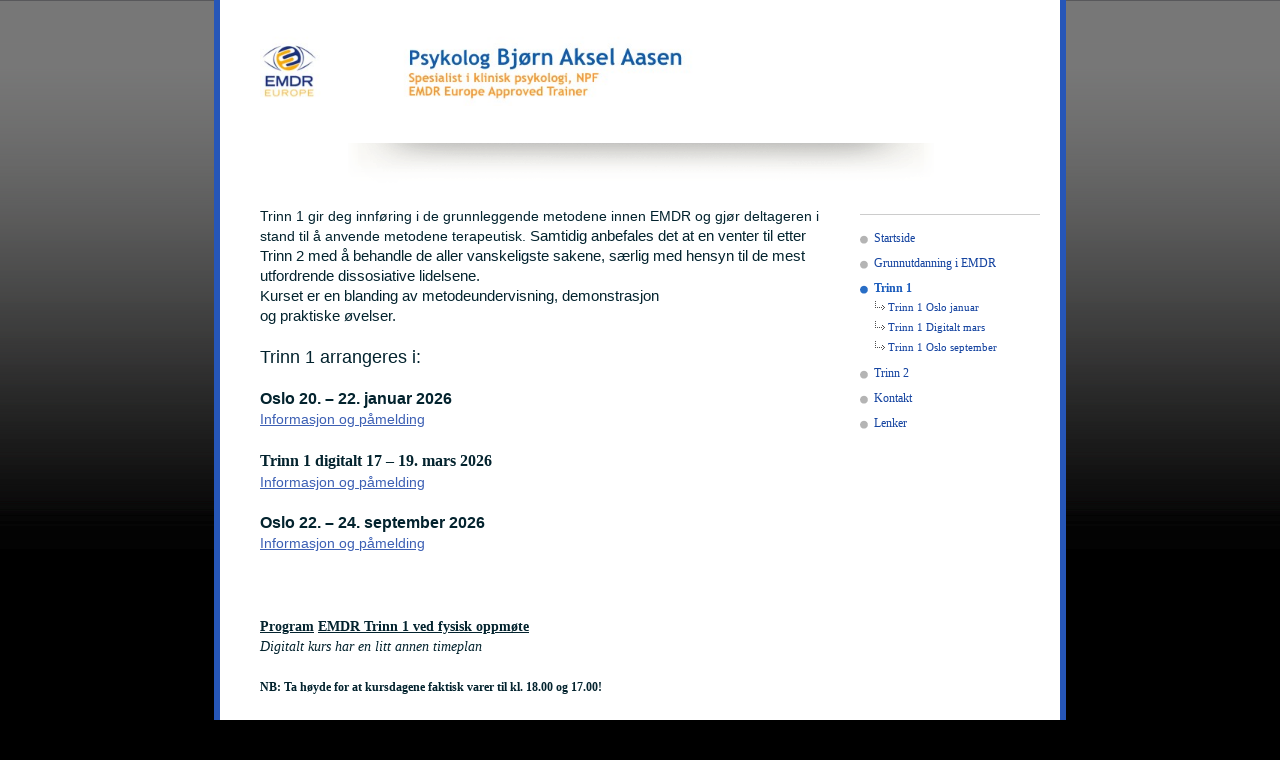

--- FILE ---
content_type: text/html
request_url: http://emdrutdanning.no/styled/Trinn1.html
body_size: 2522
content:
<!DOCTYPE html PUBLIC "-//W3C//DTD XHTML 1.0 Strict//EN" "http://www.w3.org/TR/xhtml1/DTD/xhtml1-strict.dtd">
<html xmlns="http://www.w3.org/1999/xhtml" lang="en">
	<head>
		
<meta http-equiv="Content-Type" content="text/html; charset=utf-8" />
		<meta name="keywords" content="EMDR, EMDR, EMDR, Eye movement, Eye movement reprocessing and desensitization, EMDR, EMDR kurs, EMDR oppl&aelig;ring, Trinn 1, Trinn 2, Level 1, Level 2, EMDR veiledning , Bj&oslash;rn Aasen, Psykolog Bj&oslash;rn Aasen" />
		<meta name="description" content="psykologtjenester, EMDR" />
		<meta name="copyright" content="copyright 2007 Bj&oslash;rn Aasen" />
		<meta name="robot" content="all" />
		<meta name="robots" content="index, follow" />
		<meta name="generator" content="RapidWeaver" />
		<link rel="icon" type="image/x-icon" href="http://www.emdrutdanning.no/resources/favicon.ico" sizes="64x64" />

	<meta name="twitter:card" content="summary">
	<meta name="twitter:title" content="Trinn 1">
	<meta name="twitter:url" content="http://styled/Trinn1.html">
	<meta property="og:type" content="website">
	<meta property="og:site_name" content="Psykolog Bjørn Aksel Aasen">
	<meta property="og:title" content="Trinn 1">
	<meta property="og:url" content="http://styled/Trinn1.html">
		<title>Trinn 1</title>
		<link rel="stylesheet" type="text/css" media="screen" href="../rw_common/themes/blueballtwo36/styles.css"  />
		<!--[if IE 7]><link rel="stylesheet" type="text/css" media="screen" href="../rw_common/themes/blueballtwo36/ie7.css"  /><![endif]-->
		
		<link rel="stylesheet" type="text/css" media="screen" href="../rw_common/themes/blueballtwo36/colourtag.css"  />
		<link rel="stylesheet" type="text/css" media="print" href="../rw_common/themes/blueballtwo36/print.css"  />
		<link rel="stylesheet" type="text/css" media="screen" href="../rw_common/themes/blueballtwo36/css/sidebar/sidebar_right.css" />
		<link rel="stylesheet" type="text/css" media="screen" href="../rw_common/themes/blueballtwo36/css/background/graygradient_bg.css" />
		<link rel="stylesheet" type="text/css" media="screen" href="../rw_common/themes/blueballtwo36/css/navbullet/navbullet_blue.css" />
		<link rel="stylesheet" type="text/css" media="screen" href="../rw_common/themes/blueballtwo36/css/width/840.css" />
		<link rel="stylesheet" type="text/css" media="screen" href="../rw_common/themes/blueballtwo36/css/fonts/fontstyle_02.css" />
		<link rel="stylesheet" type="text/css" media="screen" href="../rw_common/themes/blueballtwo36/css/customimgs/customimg_hide.css" />
		
		
		
		
		<script type="text/javascript" src="../rw_common/themes/blueballtwo36/javascript.js"></script>
		
		
		<script type="text/javascript" charset="utf-8">
			var blankSrc = "../rw_common/themes/blueballtwo36/png/blank.gif";
		</script>	
		<style type="text/css">	
		img {
			behavior:	url("../rw_common/themes/blueballtwo36/png/pngbehavior.htc");
		}
		</style>
		
		
		
	</head>
	
		<!-- This page was created using the "BLUEBALL TWO 36" theme from Blueball Design - www.blueballdesign.com -->

<body>
	

	<!-- Site Wrapper -->
	<div id="container">
	

		<!-- Site Header -->
		<div id="pageHeader">
			<div id="logo"><img src="../rw_common/images/nettlogo2.jpg" width="436" height="81" alt=""/></div>
			<h1></h1>
			<h2></h2>
			<!-- Breadcrumb -->
			<div id=breadcrumbcontainer></div>
			<!-- End Breadcrumb -->
		</div>
		<!-- End Site Header -->
		
		<!-- Main Content Area Below Pageheader -->
		<div id="contentwrapper">	
		
		
			<!-- sidebar with toolbar -->	
			<div id="sidebarContainer">
				<div id="navcontainer"><ul><li><a href="../index.html" rel="">Startside</a></li><li><a href="../page1/index.html" target="_blank">Grunnutdanning i EMDR</a></li><li><a href="Trinn1.html" target="_blank" id="current">Trinn 1</a><ul><li><a href="../styled/styled-23/index.html" target="_blank">Trinn 1 Oslo januar</a></li><li><a href="../styled/styled-3/index.html" target="_blank">Trinn 1 Digitalt mars</a></li><li><a href="../styled/styled-6/index.html" target="_blank">Trinn 1 Oslo september</a></li></ul></li><li><a href="../page8/page8.html" target="_blank">Trinn 2</a></li><li><a href="../page3/page3.html" rel="">Kontakt</a></li><li><a href="../page4/index.html" rel="">Lenker</a></li></ul></div>
				<br />
				<div class="sideHeader"></div>
				<br />
				
			</div>
			<!-- End sidebar -->
			
			<!-- Content section -->
			<div id="contentContainer">
				<div id="content"><span style="font:14px Trebuchet, Tahoma, sans-serif; ">Trinn 1 gir deg innf&oslash;ring i de grunnleggende metodene innen EMDR og gj&oslash;r deltageren i stand til &aring; anvende metodene terapeutisk.</span><span style="font:15px Trebuchet, Tahoma, sans-serif; ">  Samtidig anbefales det at en venter til etter Trinn 2 med &aring; behandle de aller vanskeligste sakene, s&aelig;rlig med hensyn til de mest utfordrende dissosiative lidelsene.<br />Kurset er en blanding av metodeundervisning, demonstrasjon <br />og praktiske &oslash;velser.<br /><br /></span><span style="font:18px Trebuchet, Tahoma, sans-serif; ">Trinn 1 arrangeres i:</span><span style="font-size:15px; font-weight:bold; "><br /></span><span style="font:16px Trebuchet, Tahoma, sans-serif; font-weight:bold; font-weight:bold; "><br />Oslo   20. &ndash; 22. januar 2026</span><span style="font-size:15px; font-weight:bold; "><br /></span><span style="font:14px Verdana, sans-serif; color:#2F4AA5;"><u><a href="../styled/styled-23/index.html" title="Trinn 1 Oslo januar">Informasjon og p&aring;melding</a></u></span><span style="font:14px Verdana, sans-serif; color:#2F4AA5;"><u><br /></u></span><span style="font-size:16px; font-weight:bold; "><br />Trinn 1 digitalt 17 &ndash; 19. mars 2026</span><span style="font-size:15px; font-weight:bold; "><br /></span><span style="font:14px Verdana, sans-serif; color:#2F4AA5;"><u><a href="../styled/styled-3/index.html" title="Trinn 1 Digitalt mars">Informasjon og p&aring;melding</a></u></span><span style="font-size:15px; font-weight:bold; "><br /><br /></span><span style="font:16px Trebuchet, Tahoma, sans-serif; font-weight:bold; font-weight:bold; ">Oslo  22. &ndash; 24. september 2026<br /></span><span style="font:14px Verdana, sans-serif; color:#2F4AA5;"><u><a href="../styled/styled-6/index.html" title="Trinn 1 Oslo september">Informasjon og p&aring;melding</a></u></span><span style="font:16px Trebuchet, Tahoma, sans-serif; font-weight:bold; font-weight:bold; "><br /><br /></span><span style="font-size:15px; font-weight:bold; "><br /><br /></span><span style="font:14px Times, Georgia, Courier, serif; font-weight:bold; font-weight:bold; "><u>Program</u></span><span style="font-size:15px; font-weight:bold; ">  </span><span style="font:14px Times, Georgia, Courier, serif; font-weight:bold; font-weight:bold; "><u>EMDR Trinn 1 ved fysisk oppm&oslash;te<br /></u></span><span style="font:14px Times, Georgia, Courier, serif; "><em>Digitalt kurs har en litt annen timeplan</em></span><span style="font:14px Times, Georgia, Courier, serif; font-weight:bold; font-weight:bold; "><em><br /></em></span><span style="font:12px Times, Georgia, Courier, serif; font-weight:bold; font-weight:bold; "><br />NB: Ta h&oslash;yde for at kursdagene faktisk varer til kl. 18.00 og 17.00!<br /></span><span style="font:12px Times, Georgia, Courier, serif; "><br />Alle tre kursdagene er organisert likt, mht tidspunkt for lunsj og avslutning.<br />Det vil bli kortere pauser med kaffe/te i l&oslash;pet av dagen. <br /><br />Den faglige strukturen er generelt teori og demonstrasjon f&oslash;rste del av dagen og praktikum siste del av dagen. Praktikum blir i mindre grupper.<br /></span><span style="font:12px Times, Georgia, Courier, serif; "><u><br /></u></span><span style="font:12px Times, Georgia, Courier, serif; font-weight:bold; font-weight:bold; "><u>Dag 1 <br /></u></span><span style="font:12px Times, Georgia, Courier, serif; ">Kl. 09.30 &ndash; 10.00	Kaffe og registrering<br /></span><span style="font:12px Times, Georgia, Courier, serif; ">kl. 10.00 -  12.30:	Forelesning og demonstrasjon<br /></span><span style="font:12px Times, Georgia, Courier, serif; ">Kl 12.30 &ndash; 13.30:	Lunsj<br />Kl 13.30 &ndash; 18.00:	Tema fortsetter  Praktiske &oslash;velser<br /><br /><br /></span><span style="font:12px Times, Georgia, Courier, serif; font-weight:bold; font-weight:bold; "><u>Dag 2 &ndash; <br /></u></span><span style="font:12px Times, Georgia, Courier, serif; ">Kl. 08.30 &ndash; 12.30:	Forelesning og demonstrasjon<br />Kl 12.30 &ndash; 13.30:	Lunsj<br />Kl 13.30 &ndash; 17.00:	Tema fortsetter  Praktiske &oslash;velser<br /><br /></span><span style="font:12px Times, Georgia, Courier, serif; font-weight:bold; font-weight:bold; "><u>Dag 3 &ndash; </u></span><span style="font:12px Times, Georgia, Courier, serif; font-weight:bold; font-weight:bold; "><br /></span><span style="font:12px Times, Georgia, Courier, serif; ">Kl. 08.30 &ndash; 12.30:	Forelesning og demonstrasjon<br />Kl 12.30 &ndash; 13.30:	Lunsj<br />Kl 13.30 &ndash; 17.00:	Tema fortsetter        Praktiske &oslash;velser</span><span style="font-size:17px; color:#20320D;"><br /></span><span style="font:14px Times, Georgia, Courier, serif; font-weight:bold; font-weight:bold; "><u><br /></u></span><span style="font:12px Times, Georgia, Courier, serif; "><br /><br />Den faglige strukturen er generelt teori og demonstrasjon f&oslash;r lunch, med praktikum etter lunch. <br />Praktikum blir i mindre grupper.<br /><br />Det vil bli flere kortere pauser med kaffe/te i l&oslash;pet av dagen. <br /><br />					<br /><br /><br /><br /></span><span style="font:12px Times-Roman; "><br /></span></div>
				<div id="flashcontent"></div>
			</div>
			<!-- End content section -->

			<br style="clear: both;" />
			<div class="clearer"></div>
		
			<!-- Site Footer -->
			<div id="footer"></div>
			<!-- End Site Footer -->
		
		</div>
		<!-- End Main Content Area -->

	</div>	
	<!-- End Site Content -->



</body>
</html>

--- FILE ---
content_type: text/css
request_url: http://emdrutdanning.no/rw_common/themes/blueballtwo36/styles.css
body_size: 4298
content:
/*
-------------------------------------------
File: 'Blueball Two 36' styles.css Style Sheet
Created: 15, December, 2006
Last Modified: 9, June, 2007
Author: Charlie Lockhart, Blueball Design
www.blueballdesign.com
Email: themes@blueballdesign.com
Copyright 2007 Charlie Lockhart/Blueball Design USA
All Rights Reserved
-------------------------------------------
*/

/* @group GENERAL STYLES */

body {
	background-color: none;
	background-image: none;
	background-position: top left;
	background-repeat: repeat-x;
	text-align: center;
	font-family: "lucida grande", lucida, verdana, arial, helvetica, sans-serif;
	font-size: 12px;
	line-height: 1.5em;
	font-weight: normal;
	color: #353535;
	margin-top: 0;
	margin-bottom: 20px;
}

p {
}

a:link, a:visited{
	text-decoration: underline;
	color:  #1b5cbc;
}


a:hover, a:active{
	text-decoration: none;
	color:  #fc8300;
}


b, strong {
	font-weight: bold;
}

.image-left{
	float: left;
	margin:  0;
	padding: 3px 12px 0 0;
}

.image-right{
	float: right;
	margin:  0;
	padding: 3px 0 0 12px;
}

img {
	padding: 0;
}

a img {
	border: none;
}

.clear {
	clear: both;
}

.clearer {
	clear: both;
}

/* @end */


/* @group GLOBAL CLASSES */

.imageStyle {
	padding: 0;
	margin: 0;
	border: none;
}

blockquote, .standout {
	font-weight: bold;
	font-style: normal;
	font-size: 12px;
	color: #1b5cbc;
	padding-left: 10px;
	text-align: left;
	margin-left: 5px;
	border-left-width: 5px;
	border-left-style: solid;
	border-left-color: #fc8300;
}


h1 {
	font-size: 18px;
	line-height: 1.3em;
	color: #1b5cbc;
	font-family: helvetica, arial, verdana, sans-serif;
	text-align: left;
	font-style: normal;
	font-weight: bold;
}

h2 {
	font-size: 16px;
	line-height: 1.3em;
	color: #1b5cbc;
	font-family: helvetica, arial, verdana, sans-serif;
	text-align: left;
	font-weight:  bold;
	margin-top: 6px;
}

h3 {
	font-size: 14px;
	line-height: 1.3em;
	color: #1b5cbc;
	font-family: helvetica, arial, verdana, sans-serif;
	text-align: left;
	font-weight:  bold;
	margin-top: 1px;
}


h4 {
	font-size: 14px;
	line-height: 1.3em;
	color: #fc8300;
	font-family: helvetica, arial, verdana, sans-serif;
	text-align: left;
	font-style: normal;
	font-style: italic;
	font-weight: bold;
}


h5 {
	font-size: 13px;
	line-height: 1.2em;
	color: #353535;
	font-family: helvetica, arial, verdana, sans-serif;
	text-align: left;
	font-weight: bold;
	font-style: normal;
	margin: -2px 0px 1px 0px;
}

ul.disc {
	list-style-type: disc;
}

ul.circle {
	list-style-type: circle;
}

ul.square {
	list-style-type: square;
}

ol.arabic-numbers {
	list-style-type: decimal;
}

ol.upper-alpha {
	list-style-type: upper-alpha;
}

ol.lower-alpha {
	list-style-type: lower-alpha;
}

ol.upper-roman {
	list-style-type: upper-roman;
}

ol.lower-roman {
	list-style-type: lower-roman;
}


/* @end */

/* @group CONTAINER */


#container {
	width: 840px;
	height:  auto;
	background: #ffffff;
	margin: 0px auto;
	margin-top: -16px;
	margin-bottom: 0px;
	padding-top: 0px;
	z-index: 20;
	border-left-width: 6px;
	border-left-style: solid;
	border-left-color: #1990d6;
	border-right-width: 6px;
	border-right-style: solid;
	border-right-color: #1990d6;}

* html #container {
	margin-top: 0px;
}


/* @end */

/* @group PAGEHEADER */


#container #pageHeader {
	position: relative;
	width: 840px;
	height: 185px;
	background: transparent url(images/bb2_pageheader_bg.png) top center no-repeat;
	border: 0;
	margin-bottom: 18px;
	z-index: 5;
}

#container #pageHeader #logo {
	position: absolute;
	top: 25px;
	left: 40px;
	display: block;
	height: 92px;
	width: 200px;
	z-index: 20;
}

#container #pageHeader h1 { 
	font-size: 24px;
	line-height: 1.5em;
	color: #1b5cbc;
	font-family: helvetica, arial, verdana, sans-serif;
	text-align: left;
	font-style: normal;
	font-weight: bold;
	padding: 37px 20px 0 264px;
	z-index: 10;
}

#container #pageHeader h2 {
	font-size: 15px;
	line-height: 1.3em;
	color: #fc8300;
	font-family: helvetica, arial, verdana, sans-serif;
	text-align: left;
	font-weight:  normal;
	font-style: normal;
	margin-top: -10px;
	padding: 0 20px 0px 264px;
	z-index: 15;
}

#container #pageHeader #breadcrumbcontainer {
	position: relative;
	top: 71px;
	margin: 0 auto;
	text-align: left;
	padding: 0 0 0 32px;
	background: none;
	color: #a7a7a7;
	border-top: 0;
	font-size: 10px;
	font-weight: normal;
	text-transform: uppercase;
	letter-spacing: .2px;
}

* html #container #pageHeader #breadcrumbcontainer {
	top: 63px;
	padding: 0 0 24px 32px;
}

#container #pageHeader #breadcrumbcontainer ul {
	margin: 0;
	padding: 0;
	list-style-type: none;
	padding-left: 8px;
	display:  inline;
}

#container #pageHeader #breadcrumbcontainer li { 
	margin: 0 0 0 0;
	display: inline;
}

#container #pageHeader #breadcrumbcontainer a {
	text-decoration: none;
	display: inline;
	color:  #a7a7a7;
}

#container #pageHeader #breadcrumbcontainer a:hover {
	text-decoration: underline;
	display: inline;
	color:  #a7a7a7;
}


/* @end */

/* @group CONTENT LAYOUT */


#contentwrapper {
	position: relative;
	width: 840px;
	margin: 0 auto;
	margin-top: 0;
	background: none;
	padding-top: 0;
	z-index: 20;
}


#sidebarContainer {
	float: right;
	border-top:  solid 1px #cccccc;
	width: 180px;
	margin-top: 20px;
	margin-right: 20px;
	margin-left: 0;
	margin-bottom: 12px;
	padding: 0;
	font-size: 11px;
	line-height: 1.5em;
	color: #555555;
	text-align: left;
	background: transparent;
	z-index: 10;
}

* html #sidebarContainer{
	margin-top: 15px;
	margin-right: 10px;
	margin-left: 0;
	margin-bottom: 6px;
}

#sidebarContainer .sideHeader {
	font-size: 13px;
	color: #1b5cbc;
	text-align: left;
	font-family: helvetica, arial, verdana, sans-serif;
	font-weight: bold;
	margin: 5px 0 7px 0;
	padding: 0 3px 0 0;
	line-height: 1.4em;
}	


#sidebarContainer p {
	padding: 0 15px 0 6px;
	margin: -8px 0 0 0;
}


#contentContainer {
	margin: -9px 210px 10px 0;
	padding: 15px 30px 0 40px;
	text-align:  left;
	background: transparent;
	line-height: 1.7em;
}

* html #contentContainer {
	margin: 0 105px 5px 0;
}

#contentContainer #content {
	position: relative;
	padding: 5px 0 0 0;
	margin: 0;
}

#footer {
	position: relative;
	padding: 12px 25px 20px 25px;
	background: #ffffff;
	margin: 0;
	text-align: center;
	font-size: 11px;
}

#footer p {
	font-size: 11px;
	color: #575666;
	margin-top: 55px;
}


#footer a:link, #footer a:visited {
}

#footer a:hover, #footer a:active {
}
	
/* @end */


/* @group TOOLBAR */


.clearfix:after{
content: ".";
display: block;
height: 0px;
clear: both;
visibility: hidden;
}

/* Toolbar Styles */

#navcontainer {
	margin-top: 12px;
	line-height: normal;
	text-align: left;
	font-size: 11px;
	font-weight: normal;
}

#navcontainer #current {
	text-decoration: none;
	font-weight: bold;
	color: #1b5cbc;
	font-size: 12px;
	background: url(images/bluedot_over.png) left center no-repeat;
}

#navcontainer #current:hover {
}

#navcontainer .currentAncestor {
	color: #1b5cbc;
	font-weight: bold;
}


/* Parent - Level 0 */


#navcontainer ul{
	padding: 0;
	margin: 0 0 0 0;
	list-style: none;
}

#navcontainer li { 
	margin: 0;
	padding: 0;
	width: 180px;
	margin-bottom: 1px;
}

#navcontainer a {
	display: block;
	font-size: 12px;
	height:  20px;
	color: #777777;
	text-decoration: none;
	text-indent: 14px;
	background: url(images/graydot_over.png) left center no-repeat;
	padding: 4px 0 0 0;
}

#navcontainer a:hover {
	color: #1b5cbc;
	text-decoration: none;
	background: url(images/bluedot_over.png) left center no-repeat;
}



/* Child - Level 1 */



#navcontainer ul ul li { 
	margin: 0 0 0 15px;
	width: 165px;
}

#navcontainer ul ul a {
	display: block;
	font-size: 11px;
	height: 20px;
	padding: 0 0 0 0;
	color: #777777;
	text-decoration: none;
	text-indent: 13px;
	background: url(images/sub_menu.gif) left top no-repeat;
}

#navcontainer ul ul a:hover {
	text-decoration: none;
	color: #fc8300;
	background: url(images/sub_menu.gif) left top no-repeat;
}

#navcontainer ul ul #current{
	text-decoration: none;
	font-weight: bold;
	color: #1b5cbc;
	height: 20px;
	font-size: 11px;
	background: url(images/sub_menu.gif) left top no-repeat;
}

#navcontainer ul ul .currentAncestor {
	text-decoration: none;
	font-weight: bold;
	color: #1b5cbc;

}


/* Child - Level 2 */


#navcontainer ul ul ul li {
	margin: 0 0 0 15px;
	width: 150px;
}

#navcontainer ul ul ul a {
	display: block;
	height: 20px;
	padding: 0 0 0 0;
	color: #777777;
	text-decoration: none;
	text-indent: 13px;
	background: url(images/sub_menu.gif) left top no-repeat;
}

#navcontainer ul ul ul a:hover {
	text-decoration: none;
	color: #1b5cbc;
	background: url(images/sub_menu.gif) left top no-repeat;
}

#navcontainer ul ul ul #current {
	text-decoration: none;
	font-weight: bold;
	color: #1b5cbc;	
}

#navcontainer ul ul ul .currentAncestor {
	text-decoration: none;
	font-weight: bold;
	color: #1b5cbc;
}


/* Child - Level 3 */



#navcontainer ul ul ul ul li {
	margin: 0 0 0 15px;
	width: 135px;
}

#navcontainer ul ul ul ul a {
	display: block;
	height: 20px;
	padding: 0 0 0 0;
	color: #777777;
	text-decoration: none;
	text-indent: 13px;
	background: url(images/sub_menu.gif) left top no-repeat;
}

#navcontainer ul ul ul ul a:hover {
	text-decoration: none;
	color: #1b5cbc;
	background: url(images/sub_menu.gif) left top no-repeat;
}

#navcontainer ul ul ul #current {
	text-decoration: none;
	font-weight: bold;
	color: #1b5cbc;	
}

#navcontainer ul ul ul .currentAncestor {
	text-decoration: none;
	font-weight: bold;
	color: #1b5cbc;
}


/* @end */



/* @group BLOG */


.blog-entry {
	float: left;
	margin: 10px 0px 4px 0;
	padding-bottom: 16px;
	border-bottom: 1px solid #dcdcdc;
}

* html .blog-entry {
	margin: 5px 0px 8px 0;
}

.blog-entry-title {
	font-size: 15px;
	line-height: 1.3em;
	color: #1b5cbc;
	font-family: helvetica, arial, verdana, sans-serif;
	text-align: left;
	font-weight:  bold;
	letter-spacing: .2px;
	margin-bottom: 5px;
	padding-left: 20px;	background: url(images/magnify.png) no-repeat left center;
}

.blog-entry-title a {
	text-decoration: underline;
	color:  #1b5cbc;
}

.blog-entry-title a:hover, a:active {
	text-decoration: none;
	color:  #fc8300;
}


.blog-entry img {}

.blog-entry-date {
	font-size: 11px;
	text-indent: 16px;
	color: #777777;
	margin-bottom: 5px;
	padding: 2px;
	background: url(images/bb2_blogcalendar.png) left no-repeat;
}

.blog-read-more {
	font-size: 11px;
	margin-top: 6px;
	margin-left: 6px;
	padding: 0px;
	font-style: normal;
}

.blog-read-more a {
	font-size: 11px;
}

.blog-read-more a:hover {
	font-size: 11px;
}

.blog-entry-comments {
	margin-top: 10px;
	font-size: 11px;
	color: #fc8300;
	padding-bottom: 10px;
}

.blog-entry-comments a {
	color: #fc8300;
}

.blog-entry-comments-inline {
	font-size: 11px;
	line-height: 1.4em;
	text-align:  left;
	color: #666666;
	font-style: italic;
	margin-top: 8px;
	padding-bottom: 10px;
}

p.blog-entry-tags {
	font-size: 11px;
	line-height: 1.4em;
	text-align:  left;
	margin-top: 8px;
	padding-left: 20px;
	font-style: normal;
}

/*styles the category link in the main entry */
.blog-entry-category {
	color: #777777;
	font-size: 11px;
	margin-bottom: 5px;
	padding: 3px;
	background: none;
}

.blog-entry-category a:link, .blog-entry-category a:visited {
	height: auto;
	padding-left: 20px;
	background: url(images/bb2_blogpage.png) no-repeat left bottom;
}

.blog-entry-body {
	text-align: left;
}

/* styles the archives in the blog sidebar */
#blog-archives {
	margin-bottom: 12px;
	line-height: 1.6em
}

.blog-archive-link-enabled {
}

.blog-archive-link-disabled {
}

/* Styles the blog categories in the blog sidebar */
#blog-categories {
	margin: 12px 0 12px 0;
	font-size: 11px;
}

.blog-category-link-enabled {
}

.blog-category-link-disabled {
}

/* Styles the blog RSS feeds in the blog sidebar */
#blog-rss-feeds {
	margin-top: 12px;
	margin-bottom: 10px;
	line-height: 1.6em;
}

a.blog-rss-link {
	background: url(images/rss_icon.gif) no-repeat left center;
	padding-left: 18px;
	display: block;
	float: left;
}

a.blog-rss-link:active {
	background: url(images/rss_icon.gif) no-repeat left center;
	padding-left: 18px;
	display: block;
	float: left;
	text-decoration: underline;
	color:  #1b5cbc;
}

a.blog-rss-link:hover {
	background: url(images/rss_icon.gif) no-repeat left center;
	padding-left: 18px;
	display: block;
	float: left;
	text-decoration: none;
	color:  #fc8300;
}

a.blog-comments-rss-link {
	background: url(images/rss_icon.gif) no-repeat left center;
	padding-left: 18px;
	display: block;
	float: left;
}

a.blog-comments-rss-link:active {
	background: url(images/rss_icon.gif) no-repeat left center;
	padding-left: 18px;
	display: block;
	float: left;
	text-decoration: underline;
	color:  #1b5cbc;
}

a.blog-comments-rss-link:hover {
	background: url(images/rss_icon.gif) no-repeat left center;
	padding-left: 18px;
	display: block;
	float: left;
	text-decoration: none;
	color:  #fc8300;
}


/* @end */

/* @group BLOG ARCHIVE PAGE */


.blog-archive-background {
}

.blog-archive-headings-wrapper {
}

.blog-archive-entries-wrapper {
}

.blog-archive-entries-wrapper .blog-entry {
}

.blog-archive-month {
	font-size: 20px;
	line-height: 1.3em;
	color: #1b5cbc;
	text-align: left;
	font-weight:  bold;
	margin-top: 34px;
	padding-bottom: 6px;
	margin-bottom: 8px;
	border-bottom: 1px solid #7a7a7a;
}

.blog-archive-link {
	margin: 0 0 20px 0;
	font-size: 12px;
}

.blog-archive-link a:hover {
}

.blog-archive-link a:link, .blog-archive-link a:visited {
}

/* @end */


/* @group BLOG TAG CLOUD */

ul.blog-tag-cloud {
	margin: 0 0 10px 0;
	padding: 0;
	text-align: left;
}

ul.blog-tag-cloud li {
	display: inline;
	padding-right: 5px;
}

.blog-tag-size-1 {	
	font-size: 0.8em;
}

.blog-tag-size-2 {	
	font-size: 0.85em;
}

.blog-tag-size-3 {	
	font-size: 0.9em;
}

.blog-tag-size-4 {	
	font-size: 0.95em;
}

.blog-tag-size-5 {	
	font-size: 1em;
}

.blog-tag-size-6 {	
	font-size: 1.05em;
}

.blog-tag-size-7 {	
	font-size: 1.1em;
}

.blog-tag-size-8 {	
	font-size: 1.15em;
}

.blog-tag-size-9 {	
	font-size: 1.2em;
}

.blog-tag-size-10 {	
	font-size: 1.25em;
}

.blog-tag-size-11 {	
	font-size: 1.3em;
}

.blog-tag-size-12 {	
	font-size: 1.35em;
}

.blog-tag-size-13 {
	font-size: 1.4em;
}

.blog-tag-size-14 {	
	font-size: 1.45em;
}

.blog-tag-size-15 {
	font-size: 1.5em;
}

.blog-tag-size-16 {	
	font-size: 1.55em;
}

.blog-tag-size-17 {	
	font-size: 1.6em;
}

.blog-tag-size-18 {	
	font-size: 1.65em;
}

.blog-tag-size-19 {
	font-size: 1.7em;
}

.blog-tag-size-20 {	
	font-size: 1.75em;
}

/* @end */



/* @group FILE SHARING */

.filesharing-description {
	margin-bottom: 15px;
	padding-top: 10px;
}

.filesharing-item {
	margin-bottom: 10px;
}

.filesharing-item a {
	color: #1b5cbc;
	text-decoration: none;
}

.filesharing-item a:hover {
	color: #1b5cbc;
	text-decoration: underline;
}

.filesharing-item-title {
	font-size: 13px;
	margin-bottom: 5px;
	font-weight: normal;
	background: url(images/download_arrow.png) left center no-repeat;
	padding-left: 10px;
	
}

.filesharing-item-description {
}

/* @end */

/* @group PHOTO ALBUM */


/* @group Index Page (Thumbnail view) */

#flashcontent {
	padding-top: 15px;
}


.album-title {
	font-size: 18px;
	line-height: 1.3em;
	font-family: helvetica, arial, verdana, sans-serif;
	color: #1b5cbc;
	text-align: left;
	font-weight:  bold;
	margin-top: 12px;
	margin-bottom: 8px;
}

.album-description {
	font-size: 13px;
	margin-bottom: 60px;
	padding-bottom: 20px;
}

.album-wrapper {
	position: relative;	display: block;	width: 99%;}

.thumbnail-wrap {	text-align: left;	position: relative;	float: left;
	margin: 0 30px 60px 0;
	padding-right: 10px;}

* html .thumbnail-wrap {
	margin: 0 15px 30px 0;}

.thumbnail-frame {
	position: absolute;    bottom: 0px;    left: 0px;
}

.thumbnail-frame a:hover {
	border-style: none;
	background: transparent;
}

.thumbnail-frame a {
	border-style: none;
	background: transparent;
}

.thumbnail-frame img {
	border: 1px solid #7a7a7a;
	padding: 3px;
}

.thumbnail-caption {
	font-size: 11px;
	color: #777777;
	height: 50px;	display: block;
	width: 100%;
	margin: -2px 0 0 0;	padding: 0 0 0 4px;
}

/* @end */

/* @group Single Page (Photo view) */


.photo-background {
	margin: 0 auto;
	padding: 0px 50px 20px 50px;
	text-align: center;
	background: #000000 url(images/bb2_gradbg.png) top left repeat-x;
}

.photo-navigation {
	padding:  12px;
	margin-bottom: 22px;
	background-color: #ffffff;
	text-align: center;
	border-left-width: 6px;
	border-left-style: solid;
	border-left-color: #1990d6;
	border-right-width: 6px;
	border-right-style: solid;
	border-right-color: #1990d6;
}

.photo-navigation a:link, .photo-navigation a:visited {
	font-size: 14px;
	color: #1b5cbc;
	text-decoration: none;
}

.photo-navigation a:hover {
	font-size: 14px;
	color: #fc8300;
	text-decoration: none;
}

.photo-frame {
	margin-bottom: 22px;
	padding: 8px;
	text-align: center;
	border: 1px solid #7a7a7a;
	background: #ffffff;
}

.photo-links {
	text-align: center;
	font-size: 12px;
	padding: 5px;
	color: #1b5cbc;
}

.photo-links a:link, .photo-links a:visited {
	text-align: center;
	font-size: 12px;
	padding: 5px;
	color: #1b5cbc;
	text-decoration: none;
}

.photo-links a:hover {
	text-align: center;
	font-size: 12px;
	padding: 5px;
	color: #fc8300;
	text-decoration: none;
}

.photo-title {
	margin: 8px 0 4px 0;
	font-size: 20px;
	font-family: helvetica, arial, verdana, sans-serif;
	line-height: 1.3em;
	color: #1b5cbc;
	text-align: center;
	line-height: 1.2em;
	padding-top: 10px;
	font-weight: bold;
}

.photo-caption {
	font-size: 13px;
	line-height: 15px;
	margin: 10px;
}

/* @group EXIF data */
/* Data wrapper */
.exif-data {
}

.exif-data p {
	margin: 0;
	padding: 0;
}

/* p tag classes for all exif data */
p.exif-version {
}

p.exif-colour-space {
}

p.exif-focal-length {
}

p.exif-dimensions {
}

p.exif-pixel-y-dimension {
}

p.exif-pixel-x-dimension {
}

p.exif-oecf-value {
}

p.exif-subsec-time-original {
}

p.exif-exposure-mode {
}

p.exif-spatial-frequency-response {
}

p.exif-scene-capture-type {
}

p.exif-subject-location {
}

p.exif-shutter-speed {
}

p.exif-datetime-original {
}

p.exif-subsec-time {
}

p.exif-compressed-bits-per-pixel {
}

p.exif-flash-energy {
}

p.exif-saturation {
}

p.exif-brightness {
}

p.exif-exposure-time {
}

p.exif-f-number {
}

p.exif-file-source {
}

p.exif-gain-control {
}

p.exif-subject-area {
}

p.exif-cfa-pattern {
}

p.exif-scene-type {
}

p.exif-white-balance {
}

p.exif-flash {
}

p.exif-exposure-index {
}

p.exif-flashpix-version {
}

p.exif-device-setting-description {
}

p.exif-focalplane-x-resolution {
}

p.exif-image-uniqueid {
}

p.exif-components-configuration {
}

p.exif-light-source {
}

p.exif-sensing-method {
}

p.exif-aperture {
}

p.exif-sharpness {
}

p.exif-exposure-program {
}

p.exif-subject-distance {
}

p.exif-subsec-time-digitized {
}

p.exif-contrast {
}

p.exif-focalplane-resolution-unit {
}

p.exif-gamma {
}

p.exif-35mm-focal-length {
}

p.exif-datetime-digitized {
}

p.exif-subject-distance-range {
}

p.exif-custom-rendered {
}

p.exif-max-aperture {
}

p.exif-sound-file {
}

p.exif-metering-mode {
}

p.exif-spectral-sensitivity {
}

p.exif-exposure-bias {
}

p.exif-focalplane-y-resolution {
}

p.exif-iso-rating {
}

p.exif-maker-note {
}

p.exif-digital-zoom-ratio {
}

p.exif-user-comment {
}

/* @end */

/* @end */

/* @end */


/* @group QUICKTIME ALBUM */


/* @group Index Page (Movie Thumbnail view) */


.movie-page-title {
	font-size: 18px;
	font-family: helvetica, arial, verdana, sans-serif;
	line-height: 1.2em;
	color: #1b5cbc;
	text-align: left;
	margin-bottom: 8px;
	font-weight: bold;
}.movie-page-description {
	font-size: 13px;
	margin-bottom: 60px;

}.movie-thumbnail-frame {

	width: 132px;
	float: left;
	margin: 0 30px 20px 0;
	text-align: center;
}

* html .movie-thumbnail-frame {
	margin: 0 15px 10px 0;
}

.movie-thumbnail-frame img {
	border: 1px solid #7a7a7a;
	padding: 3px;
	background: transparent;
}

.movie-thumbnail-frame a:hover {
	border-style: none;
	text-decoration: none;
	background: transparent;
	padding: 0px;
	border: 0px;
}


.movie-thumbnail-caption {
	margin: 0;
	font-size: 11px;
	color: #777777;
	padding-top: 0;
	width: 138px;
	height: 50px;
	display: block;
	text-align: center;
}

	
/* @end */

/* @group Single Page (Movie View) */

.movie-background {
	margin: 15px 0 15px 0;
	text-align: center;
	background: #ffffff;
}

.movie-title {
	font-size: 18px;
	font-family: helvetica, arial, verdana, sans-serif;
	line-height: 1.2em;
	color: #1b5cbc;
	text-align: center;
	margin: 20px 20px 5px 20px;
	font-weight: bold;
}

.movie-description {
	margin-top: 3px;
	margin-bottom: 15px;
	text-align: center;
}

.movie-frame {
	text-align: center;
	padding: 2px;
	background: #ffffff;
}
	
/* @end */


/* @group Quicktime Page */

.movie-background {
	margin: 15px 0 15px 0;
	text-align: center;
	background: #ffffff;
}

.movie-title {
	font-size: 18px;
	font-family: helvetica, arial, verdana, sans-serif;
	line-height: 1.2em;
	color: #1b5cbc;
	text-align: center;
	margin: 20px 20px 5px 20px;
	font-weight: bold;
}

.movie-description {
	margin-top: 3px;
	margin-bottom: 15px;
	text-align: center;
}

.movie-frame {
	text-align: center;
	padding: 2px;
	background: #ffffff;
}
	
/* @end */

/* @end */


/* @group CONTACT FORM */


.message-text {
}

.required-text {
	color: #1b5cbc;
} 

.form-input-field{
}

.form-input-button {
}

/* @end */

--- FILE ---
content_type: text/css
request_url: http://emdrutdanning.no/rw_common/themes/blueballtwo36/colourtag.css
body_size: 761
content:
/*
-------------------------------------------
File: 'Blueball Two 36 Theme' colourtag.css Style Sheet
Created: 30, May, 2007
Last Modified: 4, June, 2007
Author: Charlie Lockhart, Blueball Design
www.blueballdesign.com
Email: themes@blueballdesign.com
Copyright 2007 Charlie Lockhart/Blueball Design USA
All Rights Reserved
-------------------------------------------
*/


body {
	color: #03232E;
	background-color: #000000;
}

a:link, a:visited {
	color: #3D60B4;
}

a:hover, a:active{
	color: #FC8300;
}

blockquote, .standout {
	color: #1B5CBC;
	border-left-color: #FC8300;
}

h1 {
	color: #1B5CBC;
}

h2 {
	color: #1B5CBC;
}

h3 {
	color: #1B5CBC;
}

h4 {
	color: #FC8300;
}

h5 {
	color: #353535;
}

#container {
	border-left-color: #2656B8;
	border-right-color: #2656B8;}

#container #pageHeader h1 { 
	color: #1B5CBC;
}

#container #pageHeader h2 {
	color: #FC8300;
}

#breadcrumbcontainer a {
	color:  #A7A7A7;
}

#container #pageHeader #breadcrumbcontainer a:hover {
	color:  #A7A7A7;
}

body, #sidebarContainer {
	color: #555555;
}

#sidebarContainer .sideHeader {
	color: #1B5CBC;
}

#content {
	color: #03232E;
}

#footer p {
	color: #575666;
}

#footer a:link, #footer a:visited {
	color: #3D60B4;
}

#footer a:hover, #footer a:active {
	color: #FC8300;
}

#navcontainer #current, #navcontainer .currentAncestor, #navcontainer ul ul #current, #navcontainer ul ul ul .currentAncestor, #navcontainer ul ul ul #current, #navcontainer ul ul ul ul .currentAncestor, #navcontainer ul ul ul ul #current {
	color: #1B5CBC;
}

#navcontainer a, #navcontainer ul ul a, #navcontainer ul ul ul a, #navcontainer ul ul ul ul a {
	color: #1544A0;
}

#navcontainer a:hover, #navcontainer ul ul a:hover, #navcontainer ul ul ul a:hover, #navcontainer ul ul ul ul a:hover {
	color: #1B5CBC;
}

.blog-entry-title {
	color: #1B5CBC;
}

.blog-entry-title a {
	color: #3D60B4;
}

.blog-entry-title a:hover, a:active {
	color: #FC8300;
}

a.blog-rss-link:active {
	color: #3D60B4;
}

a.blog-rss-link:hover {
	color: #FC8300;
}

a.blog-comments-rss-link:active {
	color: #3D60B4;
}

a.blog-comments-rss-link:hover {
	color: #FC8300;
}

.blog-archive-month {
	color: #1B5CBC;
}

.blog-archive-link a:link, .blog-archive-link a:visited {
	color: #3D60B4;
}

.blog-archive-link a:hover {
	color: #FC8300;
}

.filesharing-item a {
	color: #3D60B4;
}

.filesharing-item a:hover {
	color: #FC8300;
}

.album-title {
	color: #1B5CBC;
}

.photo-navigation {
	border-left-color: #2656B8;
	border-right-color: #2656B8;
}

.photo-navigation a:link, .photo-navigation a:visited {
	color: #3D60B4;
}

.photo-navigation a:hover {
	color: #FC8300;
}

.photo-links {
	color: #3D60B4;
}

.photo-links a:link, a:visited {
	color: #3D60B4;
}

.photo-links a:hover {
	color: #FC8300;
}

.album-title {
	color: %colour_photo_title%;
}

.movie-page-title, .movie-title, .movie-title {
	color: #1B5CBC;
}

.required-text {
	color: #1B5CBC;
} 




--- FILE ---
content_type: text/css
request_url: http://emdrutdanning.no/rw_common/themes/blueballtwo36/css/sidebar/sidebar_right.css
body_size: 326
content:
/*
-------------------------------------------
File: 'Blueball Two' sidebar_right.css Style Sheet
Created: 17, December, 2006
Last Modified: 4, June, 2007
Author: Charlie Lockhart, Blueball Design
www.blueballdesign.com
Email: themes@blueballdesign.com
Copyright 2006 Charlie Lockhart/Blueball Design USA
All Rights Reserved
-------------------------------------------
*/

#sidebarContainer{
	float: right;
	margin-left: 0;
	margin-right: 20px;
}

* html  #sidebarContainer{
	margin-left: 0;
	margin-right: 10px;
}

#contentContainer {
	margin: -9px 210px 10px 0;
	padding: 8px 30px 0 40px;
}

* html #contentContainer {
	margin: 0 105px 5px 0;
}



--- FILE ---
content_type: text/css
request_url: http://emdrutdanning.no/rw_common/themes/blueballtwo36/css/background/graygradient_bg.css
body_size: 286
content:
/*
-------------------------------------------
File: 'Blueball Two 36' graygradient_bg.css Style Sheet
Created: 1, June, 2007
Last Modified: 4, June, 2007
Author: Charlie Lockhart, Blueball Design
www.blueballdesign.com
Email: themes@blueballdesign.com
Copyright 2007 Charlie Lockhart/Blueball Design USA
All Rights Reserved
-------------------------------------------
*/

body {
	background-image: url(../../images/bb2_gradbg.png);
	background-position: top left;
	background-repeat: repeat-x;
}

--- FILE ---
content_type: text/css
request_url: http://emdrutdanning.no/rw_common/themes/blueballtwo36/css/navbullet/navbullet_blue.css
body_size: 292
content:
/*
-------------------------------------------
File: 'Blueball Two 36' navbullet_blue.css Style Sheet
Created: 3, June, 2007
Last Modified: 3, June, 2007
Author: Charlie Lockhart, Blueball Design
www.blueballdesign.com
Email: themes@blueballdesign.com
Copyright 2007 Charlie Lockhart/Blueball Design USA
All Rights Reserved
-------------------------------------------
*/

#navcontainer #current {
	background: url(../../images/bluedot_over.png) left center no-repeat;
}

#navcontainer a:hover {
	background: url(../../images/bluedot_over.png) left center no-repeat;
}

--- FILE ---
content_type: text/css
request_url: http://emdrutdanning.no/rw_common/themes/blueballtwo36/css/width/840.css
body_size: 263
content:
/*
-------------------------------------------
File: 'Blueball Two' 840.css Style Sheet
Created: 17, December, 2006
Last Modified: 4, June, 2007
Author: Charlie Lockhart, Blueball Design
www.blueballdesign.com
Email: themes@blueballdesign.com
Copyright 2006 Charlie Lockhart/Blueball Design USA
All Rights Reserved
-------------------------------------------
*/

#container, #contentwrapper { 
	width: 840px;
}

#container #pageHeader {
	width: 840px;
}




--- FILE ---
content_type: text/css
request_url: http://emdrutdanning.no/rw_common/themes/blueballtwo36/css/fonts/fontstyle_02.css
body_size: 356
content:
/*
-------------------------------------------
File: 'Blueball Two' fontstyle_02.css Style Sheet
Created: 20, December, 2006
Last Modified: 20, December, 2006
Author: Charlie Lockhart, Blueball Design
www.blueballdesign.com
Email: themes@blueballdesign.com
Copyright 2006 Charlie Lockhart/Blueball Design USA
All Rights Reserved
-------------------------------------------
*/

body {
	font-family: Georgia, Times New Roman, Times, serif;
}

h1, h2, h3, h4, h5 {
	font-family: Georgia, Times New Roman, Times, serif;
}

#container #pageHeader h1 { 
	font-family: Georgia, Times New Roman, Times, serif;
}

#container #pageHeader h2 {
	font-family: Georgia, Times New Roman, Times, serif;
}

#sidebarContainer .sideHeader {
	font-family: Georgia, Times New Roman, Times, serif;
}	

.product-title{
	font-family: Georgia, Times New Roman, Times, serif;
} 

.blog-entry-title {
	font-family: Georgia, Times New Roman, Times, serif;
}

.photo-title {
	font-family: Georgia, Times New Roman, Times, serif;
}

.movie-page-title {
	font-family: Georgia, Times New Roman, Times, serif;
}

.movie-title {
	font-family: Georgia, Times New Roman, Times, serif;
}



--- FILE ---
content_type: text/css
request_url: http://emdrutdanning.no/rw_common/themes/blueballtwo36/css/customimgs/customimg_hide.css
body_size: 298
content:
/*
-------------------------------------------
File: 'Blueball Two' customimg_hide.css Style Sheet
Created: 17, December, 2006
Last Modified: 21, December, 2006
Author: Charlie Lockhart, Blueball Design
www.blueballdesign.com
Email: themes@blueballdesign.com
Copyright 2006 Charlie Lockhart/Blueball Design USA
All Rights Reserved
-------------------------------------------
*/

#container #pageHeader {
	background: transparent url(../../images/bb2_pageheader_bg.png) top center no-repeat;
}

--- FILE ---
content_type: text/css
request_url: http://emdrutdanning.no/rw_common/themes/blueballtwo36/print.css
body_size: 3240
content:
/*
-------------------------------------------
File: 'Blueball Two 36' print.css Style Sheet
Created: 15, December, 2006
Last Modified: 3, June, 2007
Author: Charlie Lockhart, Blueball Design
www.blueballdesign.com
Email: themes@blueballdesign.com
Copyright 2007 Charlie Lockhart/Blueball Design USA
All Rights Reserved
-------------------------------------------
*/

/* @group GENERAL STYLES */

body {
	background-color: transparent;
	background-image: none;
	background-position: top left;
	background-repeat: repeat-x;
	text-align: center;
	font-family: "lucida grande", lucida, verdana, arial, helvetica, sans-serif;
	font-size: 11px;
	line-height: 1.5em;
	font-weight: normal;
	color: #353535;
	margin-top: 0;
	margin-bottom: 20px;
}

p {
}

a:link, a:visited{
	text-decoration: underline;
	color:  #1b5cbc;
}


a:hover, a:active{
	text-decoration: none;
	color:  #fc8300;
}


b, strong {
	font-weight: bold;
}

.image-left{
	float: left;
	margin:  0;
	padding: 3px 12px 0 0;
}

.image-right{
	float: right;
	margin:  0;
	padding: 3px 0 0 12px;
}

img {
	padding: 0;
}

a img {
	border: none;
}

.clear {
	clear: both;
}

/* @end */


/* @group GLOBAL CLASSES */

.imageStyle {
	padding: 0;
	margin: 0;
	border: none;
}

blockquote, .standout {
	font-weight: bold;
	font-style: normal;
	font-size: 12px;
	color: #1b5cbc;
	padding-left: 10px;
	text-align: left;
	margin-left: 5px;
	border-left-width: 5px;
	border-left-style: solid;
	border-left-color: #fc8300;
}


h1 {
	font-size: 18px;
	line-height: 1.3em;
	color: #1b5cbc;
	font-family: helvetica, arial, verdana, sans-serif;
	text-align: left;
	font-style: normal;
	font-weight: bold;
}

h2 {
	font-size: 16px;
	line-height: 1.3em;
	color: #1b5cbc;
	font-family: helvetica, arial, verdana, sans-serif;
	text-align: left;
	font-weight:  bold;
	margin-top: 6px;
}

h3 {
	font-size: 14px;
	line-height: 1.3em;
	color: #1b5cbc;
	font-family: helvetica, arial, verdana, sans-serif;
	text-align: left;
	font-weight:  bold;
	margin-top: 1px;
}


h4 {
	font-size: 14px;
	line-height: 1.3em;
	color: #fc8300;
	font-family: helvetica, arial, verdana, sans-serif;
	text-align: left;
	font-style: normal;
	font-style: italic;
	font-weight: bold;
}


h5 {
	font-size: 13px;
	line-height: 1.2em;
	color: #353535;
	font-family: helvetica, arial, verdana, sans-serif;
	text-align: left;
	font-weight: bold;
	font-style: normal;
	margin: -2px 0px 1px 0px;
}


/* @end */

/* @group CONTAINER */


#container {
	width: 100%;
	height:  auto;
	background: #ffffff;
	margin: 0px auto;
	margin-top: -16px;
	margin-bottom: 0px;
	padding-top: 0px;
	z-index: 20;
	border-left-width: 0px;
	border-left-style: solid;
	border-left-color: transparent;
	border-right-width: 0px;
	border-right-style: solid;
	border-right-color: transparent;}

* html #container {
	margin-top: 0px;
}


/* @end */

/* @group PAGEHEADER */


#container #pageHeader {
	position: relative;
	width: 100%;
	height: 185px;
	background: transparent;
	border: 0;
	margin-bottom: 18px;
}

#container #pageHeader #logo {
	position: absolute;
	top: 25px;
	left: 40px;
	display: block;
	height: 92px;
	width: 200px;
}

#container #pageHeader h1 { 
	font-size: 24px;
	line-height: 1.5em;
	color: #1b5cbc;
	font-family: helvetica, arial, verdana, sans-serif;
	text-align: left;
	font-style: normal;
	font-weight: bold;
	padding: 37px 20px 0 264px;
}

#container #pageHeader h2 {
	font-size: 15px;
	line-height: 1.3em;
	color: #fc8300;
	font-family: helvetica, arial, verdana, sans-serif;
	text-align: left;
	font-weight:  normal;
	font-style: normal;
	margin-top: -10px;
	padding: 0 20px 0px 264px;
}

#container #pageHeader #breadcrumbcontainer {
	display: none;
}

* html #container #pageHeader #breadcrumbcontainer {
	top: 63px;
	padding: 0 0 24px 32px;
}

#container #pageHeader #breadcrumbcontainer ul {
	margin: 0;
	padding: 0;
	list-style-type: none;
	padding-left: 8px;
	display:  inline;
}

#container #pageHeader #breadcrumbcontainer li { 
	margin: 0 0 0 0;
	display: inline;
}

#container #pageHeader #breadcrumbcontainer a {
	text-decoration: none;
	display: inline;
	color:  #a7a7a7;
}

#container #pageHeader #breadcrumbcontainer a:hover {
	text-decoration: underline;
	display: inline;
	color:  #a7a7a7;
}


/* @end */

/* @group CONTENT LAYOUT */


#contentwrapper {
	position: relative;
	width: 100%;
	margin: 0 auto;
	margin-top: 0;
	background: none;
	padding-top: 0;
	z-index: 20;
}


#sidebarContainer {
	display: none;
}

* html #sidebarContainer{
	margin-top: 15px;
	margin-right: 10px;
	margin-left: 0;
	margin-bottom: 6px;
}

#sidebarContainer .sideHeader {
	font-size: 13px;
	color: #1b5cbc;
	text-align: left;
	font-family: helvetica, arial, verdana, sans-serif;
	font-weight: bold;
	margin: 5px 0 7px 0;
	padding: 0 3px 0 0;
	line-height: 1.4em;
}	


#sidebarContainer p {
	padding: 0 15px 0 6px;
	margin: -8px 0 0 0;
}


#contentContainer {
	float: none;
	position: relative;
	width: 100%;
	margin: -9px 0 10px 0;
	padding: 15px 10px 0 10px;
	text-align:  left;
	background: none;
	line-height: 1.7em;
}

* html #contentContainer {
	margin: 0px 0 5px 0;
}

#contentContainer #content {
	position: relative;
	padding: 5px 0 0 0;
	margin: 0;
}

#footer {
	position: relative;
	padding: 12px 10px 20px 10px;
	background: transparent;
	margin: 0;
	text-align: center;
	font-size: 11px;
}

#footer p {
	font-size: 11px;
	color: #353535;
	margin-top: 55px;
}


#footer a:link, #footer a:visited {
}

#footer a:hover, #footer a:active {
}
	
/* @end */


/* @group TOOLBAR */


.clearfix:after{
content: ".";
display: block;
height: 0px;
clear: both;
visibility: hidden;
}

/* Toolbar Styles */

#navcontainer {
	margin-top: 12px;
	line-height: normal;
	text-align: left;
	font-size: 11px;
	font-weight: normal;
}

#navcontainer #current {
	text-decoration: none;
	font-weight: bold;
	color: #1b5cbc;
	font-size: 12px;
	background: url(images/bluedot_over.png) left center no-repeat;
}

#navcontainer #current:hover {
}

#navcontainer .currentAncestor {
	color: #1b5cbc;
	font-weight: bold;
}


/* Parent - Level 0 */


#navcontainer ul{
	padding: 0;
	margin: 0 0 0 0;
	list-style: none;
}

#navcontainer li { 
	margin: 0;
	padding: 0;
	width: 180px;
	margin-bottom: 1px;
}

#navcontainer a {
	display: block;
	font-size: 12px;
	height:  20px;
	color: #353535;
	text-decoration: none;
	text-indent: 14px;
	background: url(images/graydot_over.png) left center no-repeat;
	padding: 4px 0 0 0;
}

#navcontainer a:hover {
	color: #1b5cbc;
	text-decoration: none;
	background: url(images/bluedot_over.png) left center no-repeat;
}



/* Child - Level 1 */



#navcontainer ul ul li { 
	margin: 0 0 0 15px;
	width: 165px;
}

#navcontainer ul ul a {
	display: block;
	font-size: 11px;
	height: 20px;
	padding: 0 0 0 0;
	color: #353535;
	text-decoration: none;
	text-indent: 13px;
	background: url(images/sub_menu.gif) left top no-repeat;
}

#navcontainer ul ul a:hover {
	text-decoration: none;
	color: #fc8300;
	background: url(images/sub_menu.gif) left top no-repeat;
}

#navcontainer ul ul #current{
	text-decoration: none;
	font-weight: bold;
	color: #1b5cbc;
	height: 20px;
	font-size: 11px;
	background: url(images/sub_menu.gif) left top no-repeat;
}

#navcontainer ul ul .currentAncestor {
	text-decoration: none;
	font-weight: bold;
	color: #1b5cbc;

}


/* Child - Level 2 */


#navcontainer ul ul ul li {
	margin: 0 0 0 15px;
	width: 150px;
}

#navcontainer ul ul ul a {
	display: block;
	height: 20px;
	padding: 0 0 0 0;
	color: #353535;
	text-decoration: none;
	text-indent: 13px;
	background: url(images/sub_menu.gif) left top no-repeat;
}

#navcontainer ul ul ul a:hover {
	text-decoration: none;
	color: #1b5cbc;
	background: url(images/sub_menu.gif) left top no-repeat;
}

#navcontainer ul ul ul #current {
	text-decoration: none;
	font-weight: bold;
	color: #1b5cbc;	
}

#navcontainer ul ul ul .currentAncestor {
	text-decoration: none;
	font-weight: bold;
	color: #1b5cbc;
}


/* Child - Level 3 */



#navcontainer ul ul ul ul li {
	margin: 0 0 0 15px;
	width: 135px;
}

#navcontainer ul ul ul ul a {
	display: block;
	height: 20px;
	padding: 0 0 0 0;
	color: #353535;
	text-decoration: none;
	text-indent: 13px;
	background: url(images/sub_menu.gif) left top no-repeat;
}

#navcontainer ul ul ul ul a:hover {
	text-decoration: none;
	color: #1b5cbc;
	background: url(images/sub_menu.gif) left top no-repeat;
}

#navcontainer ul ul ul #current {
	text-decoration: none;
	font-weight: bold;
	color: #1b5cbc;	
}

#navcontainer ul ul ul .currentAncestor {
	text-decoration: none;
	font-weight: bold;
	color: #1b5cbc;
}


/* @end */



/* @group BLOG */


.blog-entry {
	float: left;
	margin: 10px 0px 4px 0;
	padding-bottom: 16px;
	border-bottom: 1px solid #dcdcdc;
}

* html .blog-entry {
	margin: 5px 0px 8px 0;
}

.blog-entry-title {
	font-size: 15px;
	line-height: 1.3em;
	color: #1b5cbc;
	font-family: helvetica, arial, verdana, sans-serif;
	text-align: left;
	font-weight:  bold;
	letter-spacing: .2px;
	margin-bottom: 5px;
}

.blog-entry img {}

.blog-entry-date {
	font-size: 11px;
	text-indent: 16px;
	color: #353535;
	margin-bottom: 5px;
	padding: 2px;
	background: url(images/bb2_blogcalendar.png) left no-repeat;
}



.blog-read-more {
	font-size: 11px;
	margin-top: 6px;
	margin-left: 6px;
	padding: 0px;
	font-style: normal;
}

.blog-read-more a {
	font-size: 11px;
}

.blog-read-more a:hover {
	font-size: 11px;
}

.blog-entry-comments {
	margin-top: 10px;
	font-size: 11px;
	color: #fc8300;
	padding-bottom: 10px;
}

.blog-entry-comments a {
	color: #fc8300;
}

/*styles the category link in the main entry */
.blog-entry-category {
	color: #353535;
	font-size: 11px;
	margin-bottom: 5px;
	padding: 3px;
	background: none;
}

.blog-entry-category a:link, .blog-entry-category a:visited {
	height: auto;
	padding-left: 20px;
	background: url(images/bb2_blogpage.png) no-repeat left center;
}

/*styles the permalink link in the main entry */
.blog-entry-permalink {
}

.blog-entry-permalink a:link, .blog-entry-permalink a:visited {
	padding-left: 20px;	background: url(images/magnify.png) no-repeat left center;
}

.blog-entry-body {
	text-align: left;
}

/* styles the archives in the blog sidebar */
#blog-archives {
	margin-bottom: 10px;
}

.blog-archive-link-enabled {
}

.blog-archive-link-disabled {
}

/* Styles the blog categories in the blog sidebar */
#blog-categories {
	margin-top: 12px;
	margin-bottom: 10px;
}

.blog-category-link-enabled {
}

.blog-category-link-disabled {
}

/* Styles the blog RSS feeds in the blog sidebar */
#blog-rss-feeds {
	margin-top: 10px;
	margin-bottom: 10px;
}

a.blog-rss-link {
	background: url(images/rss_icon.gif) no-repeat left center;
	padding-left: 16px;
	display: block;
	float: left;
}

a.blog-rss-link:active {
	background: url(images/rss_icon.gif) no-repeat left center;
	padding-left: 16px;
	display: block;
	float: left;
	text-decoration: underline;
	color:  #1b5cbc;
}

a.blog-rss-link:hover {
	background: url(images/rss_icon.gif) no-repeat left center;
	padding-left: 16px;
	display: block;
	float: left;
	text-decoration: none;
	color:  #fc8300;
}

a.blog-comments-rss-link {
	background: url(images/rss_icon.gif) no-repeat left center;
	padding-left: 16px;
	display: block;
	float: left;
}

a.blog-comments-rss-link:active {
	background: url(images/rss_icon.gif) no-repeat left center;
	padding-left: 16px;
	display: block;
	float: left;
	text-decoration: underline;
	color:  #1b5cbc;
}

a.blog-comments-rss-link:hover {
	background: url(images/rss_icon.gif) no-repeat left center;
	padding-left: 16px;
	display: block;
	float: left;
	text-decoration: none;
	color:  #fc8300;
}


/* @end */

/* @group BLOG ARCHIVE PAGE */


.blog-archive-background {
}

.blog-archive-headings-wrapper {
}

.blog-archive-entries-wrapper {
}

.blog-archive-entries-wrapper .blog-entry {
}

.blog-archive-month {
	font-size: 20px;
	line-height: 1.3em;
	color: #1b5cbc;
	text-align: left;
	font-weight:  bold;
	margin-top: 34px;
	padding-bottom: 6px;
	margin-bottom: 8px;
	border-bottom: 1px solid #7a7a7a;
}

.blog-archive-link {
	margin: 0 0 20px 0;
	font-size: 12px;
}

.blog-archive-link a:hover {
}

.blog-archive-link a:link, .blog-archive-link a:visited {
}

/* @end */

/* @group FILE SHARING */

.filesharing-description {
	margin-bottom: 15px;
	padding-top: 10px;
}

.filesharing-item {
	margin-bottom: 10px;
}

.filesharing-item a {
	color: #1b5cbc;
	text-decoration: none;
}

.filesharing-item a:hover {
	color: #1b5cbc;
	text-decoration: underline;
}

.filesharing-item-title {
	font-size: 13px;
	margin-bottom: 5px;
	font-weight: normal;
	background: url(images/download_arrow.png) left center no-repeat;
	padding-left: 10px;
	
}

.filesharing-item-description {
}

/* @end */

/* @group PHOTO ALBUM */


/* @group Index Page (Thumbnail view) */


.album-title {
	font-size: 18px;
	line-height: 1.3em;
	font-family: helvetica, arial, verdana, sans-serif;
	color: #1b5cbc;
	text-align: left;
	font-weight:  bold;
	margin-top: 12px;
	margin-bottom: 8px;
}

.album-description {
	font-size: 13px;
	margin-bottom: 60px;
}

.album-wrapper {
	position: relative;	display: block;	width: 99%;}

.thumbnail-wrap {	text-align: left;	position: relative;	float: left;
	margin: 0 30px 60px 0;
	padding-right: 10px;}

* html .thumbnail-wrap {
	margin: 0 15px 30px 0;}

.thumbnail-frame {
	position: absolute;    bottom: 0px;    left: 0px;
}

.thumbnail-frame a:hover {
	border-style: none;
	background: transparent;
}

.thumbnail-frame a {
	border-style: none;
	background: transparent;
}

.thumbnail-frame img {
	border: 1px solid #7a7a7a;
	padding: 3px;
}

.thumbnail-caption {
	font-size: 11px;
	color: #353535;
	height: 50px;	display: block;
	width: 100%;
	margin: -2px 0 0 0;	padding: 0 0 0 4px;
}

/* @end */

/* @group Single Page (Photo view) */


.photo-background {
	margin: 0 auto;
	padding: 0px 50px 20px 50px;
	text-align: center;
	background: transparent;
}

.photo-navigation {
	padding:  12px;
	margin-bottom: 22px;
	background-color: #ffffff;
	text-align: center;
	border-left-width:0px;
	border-left-style: solid;
	border-left-color: transparent;
	border-right-width: 0px;
	border-right-style: solid;
	border-right-color: transparent;
}

.photo-navigation a:link, .photo-navigation a:visited {
	font-size: 14px;
	color: #1b5cbc;
	text-decoration: none;
}

.photo-navigation a:hover {
	font-size: 14px;
	color: #fc8300;
	text-decoration: none;
}

.photo-frame {
	margin-bottom: 22px;
	padding: 8px;
	text-align: center;
	border: 1px solid #7a7a7a;
	background: #ffffff;
}

.photo-links {
	text-align: center;
	font-size: 12px;
	padding: 5px;
	color: #1b5cbc;
}

.photo-links a:link, a:visited {
	text-align: center;
	font-size: 12px;
	padding: 5px;
	color: #1b5cbc;
	text-decoration: none;
}

.photo-links a:hover {
	text-align: center;
	font-size: 12px;
	padding: 5px;
	color: #fc8300;
	text-decoration: none;
}

.photo-title {
	margin: 8px 0 4px 0;
	font-size: 20px;
	font-family: helvetica, arial, verdana, sans-serif;
	line-height: 1.3em;
	color: #1b5cbc;
	text-align: center;
	line-height: 1.2em;
	padding-top: 10px;
	font-weight: bold;
}

.photo-caption {
	font-size: 13px;
	line-height: 15px;
	margin: 10px;
}

/* @end */

/* @end */


/* @group QUICKTIME ALBUM */


/* @group Index Page (Movie Thumbnail view) */


.movie-page-title {
	font-size: 18px;
	font-family: helvetica, arial, verdana, sans-serif;
	line-height: 1.2em;
	color: #1b5cbc;
	text-align: left;
	margin-bottom: 8px;
	font-weight: bold;
}.movie-page-description {
	font-size: 13px;
	margin-bottom: 60px;

}.movie-thumbnail-frame {

	width: 132px;
	float: left;
	margin: 0 30px 20px 0;
	text-align: center;
}

* html .movie-thumbnail-frame {
	margin: 0 15px 10px 0;
}

.movie-thumbnail-frame img {
	border: 1px solid #7a7a7a;
	padding: 3px;
	background: transparent;
}

.movie-thumbnail-frame a:hover {
	border-style: none;
	text-decoration: none;
	background: transparent;
	padding: 0px;
	border: 0px;
}


.movie-thumbnail-caption {
	margin: 0;
	font-size: 11px;
	color: #353535;
	padding-top: 0;
	width: 138px;
	height: 50px;
	display: block;
	text-align: center;
}

	
/* @end */

/* @group Single Page (Movie View) */

.movie-background {
	margin: 15px 0 15px 0;
	text-align: center;
	background: #ffffff;
}

.movie-title {
	font-size: 18px;
	font-family: helvetica, arial, verdana, sans-serif;
	line-height: 1.2em;
	color: #1b5cbc;
	text-align: center;
	margin: 20px 20px 5px 20px;
	font-weight: bold;
}

.movie-description {
	margin-top: 3px;
	margin-bottom: 15px;
	text-align: center;
}

.movie-frame {
	text-align: center;
	padding: 2px;
	background: #ffffff;
}
	
/* @end */


/* @group Quicktime Page */

.movie-background {
	margin: 15px 0 15px 0;
	text-align: center;
	background: #ffffff;
}

.movie-title {
	font-size: 18px;
	font-family: helvetica, arial, verdana, sans-serif;
	line-height: 1.2em;
	color: #1b5cbc;
	text-align: center;
	margin: 20px 20px 5px 20px;
	font-weight: bold;
}

.movie-description {
	margin-top: 3px;
	margin-bottom: 15px;
	text-align: center;
}

.movie-frame {
	text-align: center;
	padding: 2px;
	background: #ffffff;
}
	
/* @end */

/* @end */


/* @group CONTACT FORM */


.message-text {
}

.required-text {
	color: #1b5cbc;
} 

.form-input-field{
}

.form-input-button {
}

/* @end */